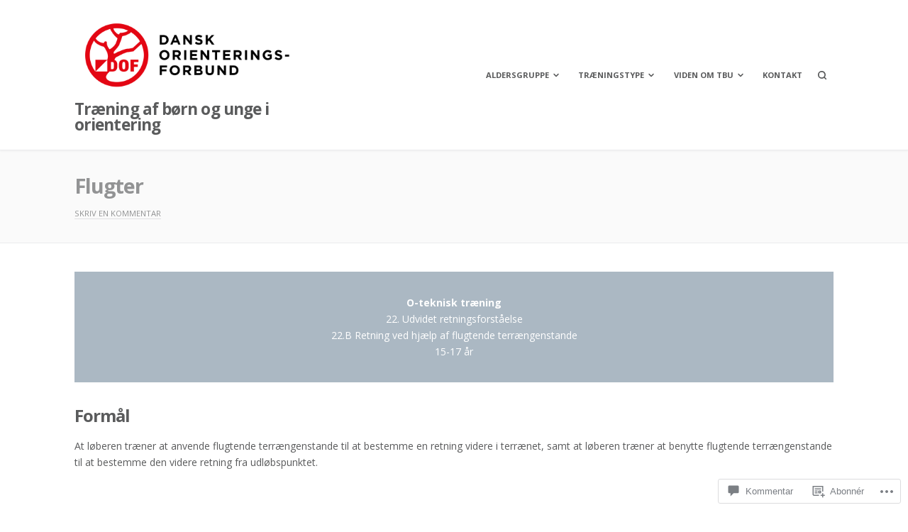

--- FILE ---
content_type: text/css;charset=utf-8
request_url: https://tbuorientering.dk/_static/??-eJydjEsOgCAMBS+kVgjBlfEspKkfTIHQEq8vXsHtvHkDTxkxJ6WkoCcxCZRKfDWGPVdtiSCIkAqg9CkcXcDM3H2ZOhrgRyCSloD39994Nd7OfnHWuPgCObg0rQ==&cssminify=yes
body_size: 3025
content:
.comment-reply-title{
  font-size:1.266rem;
  margin-bottom:0;
}

.comments-area .comment-metadata,
.comments-area .logged-in-as,
.comments-area .comment-author a:hover,
.comment-respond label{
  color:var(--th-color-secondary-base);
}

.comments-area .logged-in-as a,
.comments-area .comment-metadata a{
  color:inherit;
}

.comments-area .comment-author a,
.comments-area .logged-in-as a:hover,
.comments-area .comment-metadata a:hover{
  color:var(--th-color-primary-base);
}

.comment-list,
.comment-list .children{
  list-style:none;
}

.comment-list .children{
  margin-left:0.75rem;
}

.comments-area .comment-list{
  -webkit-padding-start:0;
  margin-left:0;
  padding-left:0;
}

.comment-content a{
  word-wrap:break-word;
}

.comment-content > :last-child{
  margin-bottom:0;
}

.comment-list .comment{
  position:relative;
}

.comments-area .comment-body > * + *,
.comments-area .comment-awaiting-moderation,
.comments-area .comment .comment-respond,
.comments-area .comment-list > * + *,
.comments-area .comment-list .children > *,
.comment-respond .form-submit,
.comment-respond p.comment-form-comment{
  margin-top:2rem;
}

.comments-area .comment-list > * .comment-body{
  background-color:var(--th-color-secondary-lightest);
  border:1px solid var(--th-color-secondary-lighter);
  border-left-width:3px;
  border-radius:2px;
  padding:2rem;
}

.comment-list .bypostauthor > article{
  border-left-color:var(--th-color-accent-base);
}

.comments-area .comment-author .avatar{
  height:56px;
  margin-bottom:0.75rem;
  width:56px;
}

.comments-area .reply a{
  background-color:var(--th-color-white);
  border:1px solid var(--th-color-secondary-light);
  color:var(--th-color-primary-base);
  font-weight:bold;
  padding:0.35em 0.8em;
}

.comments-area .reply a:hover{
  border-color:var(--th-color-accent-dark);
  color:var(--th-color-accent-dark);
}

.comments-area .comment-edit-link:before{
  content:"/";
  padding-right:0.25rem;
}

.comments-area .comment-metadata{
  margin-top:0.25rem;
}

.comments-area .comment-metadata,
.comments-area .reply,
.comment-respond label{
  font-size:var(--th-font-size-xxs);
  text-transform:uppercase;
}

.comment-respond input:not([type="checkbox"]),
.comment-respond textarea{
  width:100%;
}

.comment-respond input[type="checkbox"]{
  vertical-align:middle;
}

.comment-respond input[type="checkbox"] + label{
  margin-bottom:0;
  margin-left:0.25rem;
}

.comment-form-comment label,
.comment-form-author label,
.comment-form-email label,
.comment-form-url label{
  color:var(--th-color-secondary-base);
  display:block;
  margin-bottom:0.75rem;
}

.comment-list .says,
.comment-respond .comment-form-comment label{
  display:none;
}

.comment-form > p{
  margin-bottom:0;
  margin-top:0.75rem;
}

.comments-area .comment-subscription-form + .comment-subscription-form{
  margin-top:0.5rem;
}

.comments-area .comment-awaiting-moderation{
  background-color:#ffffdf;
  border-left:3px solid rgba(0,0,0,0.1);
  display:inline-block;
  padding:0.5rem;
}

#cancel-comment-reply-link{
  font-weight:normal;
  margin-left:0.5rem;
}

#cancel-comment-reply-link:not(:hover){
  color:var(--th-color-accent-base);
}

@media (min-width: 500px){
  .comment-list .children{
    margin-left:2rem;
  }
  .comments-area .comment-author .avatar{
    left:2rem;
    position:absolute;
    top:2rem;
  }
  .comments-area .children .comment-author .avatar{
    height:40px;
    width:40px;
  }
  .comments-area .comment-meta,
	.comments-area .comment-content{
    padding-left:calc(56px + 0.75rem);
  }
  .comments-area .children .comment-meta,
	.comments-area .children .comment-content{
    padding-left:calc(40px + 0.75rem);
  }
  .comments-area .reply{
    margin-top:0;
    position:absolute;
    right:2rem;
    top:2rem;
  }
  .comment-respond p.comment-form-url,
    .comment-respond p.comment-form-author,
    .comment-respond p.comment-form-email{
    float:left;
    margin-bottom:2rem;
    width:32%;
  }
  .comment-respond p.comment-form-author,
    .comment-respond p.comment-form-email{
    margin-right:2%;
  }
  .comment-respond input.submit{
    width:auto;
  }
  .comment-respond .form-submit{
    clear:both;
  }
}
#page div.sharedaddy ul{
  margin:0 !important;
}

.single #page div.sharedaddy,
.page #page div.sharedaddy{
  margin-bottom:27px;
  margin-top:27px;
}

.page-template-grid-page #page div.sharedaddy,
.page-template-grid-full-width-page #page div.sharedaddy{
  margin-bottom:0;
  margin-top:10px;
}

#page div.sharedaddy h3.sd-title:before{
  display:none;
}

#page .sd-social-icon .sd-content ul li[class*='share-'] a.sd-button{
  margin:5px 5px 0 0;
}

#page div.sharedaddy.sd-like-enabled .sd-like .post-likes-widget{
  top:auto;
}

.site-main .sd-content .share-customize-link{
  margin-top:1rem;
}

.site-main .sd-content .share-customize-link a{
  font-family:var(--th-site-font-body);
  font-size:0.79rem;
}

#page #jp-relatedposts h3.jp-relatedposts-headline em::before{
  display:none;
}

.site .footer-meta + div#jp-relatedposts,
.site .post-navigation + div#jp-relatedposts{
  border-top:1px solid var(--th-color-secondary-lighter);
  margin-bottom:0;
  margin-top:1.5rem;
  padding-top:1.5rem;
}

#page #jp-relatedposts .jp-relatedposts-items .jp-relatedposts-post{
  margin-bottom:0;
  margin-top:0.75rem;
}

#page div#jp-relatedposts div.jp-relatedposts-items-visual .jp-relatedposts-post img.jp-relatedposts-post-img{
  margin-bottom:0.75rem;
}

#page div#jp-relatedposts div.jp-relatedposts-items .jp-relatedposts-post .jp-relatedposts-post-title a,
#page .jp-relatedposts .jp-relatedposts-post a{
  border-bottom:none;
}

#page #jp-relatedposts h3.jp-relatedposts-headline{
  color:var(--th-color-secondary-base);
  font-size:var(--th-font-size-xxs);
  letter-spacing:0.07em;
  text-transform:uppercase;
}

.infinite-scroll .navigation.pagination,
.infinite-scroll.neverending .site-footer{
  display:none;
}

.archive.woocommerce #infinite-handle{
  display:none;
}

.infinity-end.neverending .site-footer,
.infinity-end.neverending.infinity-success .site-footer{
  display:block;
}

#infinite-handle{
  margin-bottom:1rem;
  text-align:center;
}

.site #infinite-handle button,
.site #infinite-handle button:hover{
  display:-webkit-box;
  display:-ms-flexbox;
  display:flex;
}

.site #infinite-handle button{
  -ms-flex-align:center;
  -webkit-box-align:center;
  align-items:center;
  margin:auto;
}

#infinite-handle .svg-icon{
  margin-right:0.25rem;
}

#page #infinite-handle span{
  background-color:var(--th-color-secondary-lighter);
  color:var(--th-color-primary-base);
  display:inline-block;
  font-size:0.702rem;
  font-weight:bold;
  padding:0.85em 1.45em;
  text-transform:uppercase;
}

#page #infinite-handle span:hover{
  background-color:var(--th-color-primary-base);
  color:var(--th-color-white);
}

#infinite-footer{
  z-index:99;
}

#infinite-footer .container{
  border-color:var(--th-color-secondary-lighter);
  display:-webkit-box;
  display:-ms-flexbox;
  display:flex;
  overflow:auto;
  padding:0.35em 1em;
}

#infinite-footer #infinity-blog-title{
  font-family:var(--th-site-font-headings);
  font-size:1rem;
}

#infinite-footer .blog-credits{
  color:var(--th-color-secondary-base);
  font-size:0.79rem;
  font-weight:bold;
}

#infinite-footer .blog-credits a{
  color:inherit;
  font-weight:normal;
  margin-right:0.125rem;
}

#infinite-footer .blog-info a:hover,
#infinite-footer .blog-credits a:hover{
  color:var(--th-color-accent-dark);
  text-decoration:none;
}

.pd-rating{
  line-height:1;
}

div.display-posts-listing div.listing-item{
  border-bottom:1px solid #e0e1e3;
  margin-bottom:25px;
  overflow:hidden;
  padding-bottom:25px;
}

div.display-posts-listing div.listing-item:last-child{
  border-bottom:none;
  padding-bottom:0;
}

.display-posts-listing .image,
div.display-posts-listing div.listing-item a.title{
  border:none !important;
}

div.display-posts-listing div.listing-item span.excerpt{
  display:block;
  margin-top:2px;
}

div.display-posts-listing div.listing-item span.excerpt-dash{
  display:none;
}

div.display-posts-listing div.listing-item span.date{
  color:#929394;
  margin-left:10px;
}

div.display-posts-listing div.listing-item a.title{
  font-weight:bold;
}

.jetpack_remote_comment,
.akismet_comment_form_privacy_notice{
  margin-top:2rem;
}

#wpstats,
#botd,
#botd2{
  display:none;
}

.jetpack-testimonial-shortcode > * + *{
  margin-top:2rem;
}

.testimonial-entry-title a{
  border-bottom:none;
  text-decoration:none;
}

.jetpack-testimonial-shortcode .testimonial-entry{
  -ms-flex-align:start;
  -ms-flex-flow:wrap row;
  -webkit-box-align:start;
  -webkit-box-direction:normal;
  -webkit-box-orient:horizontal;
  align-items:flex-start;
  display:-webkit-box;
  display:-ms-flexbox;
  display:flex;
  flex-flow:wrap row;
}

.jetpack-testimonial-shortcode .testimonial-entry .testimonial-entry-content{
  -ms-flex-order:1;
  -webkit-box-ordinal-group:2;
  order:1;
  width:100%;
}

.jetpack-testimonial-shortcode .testimonial-entry .testimonial-featured-image{
  -ms-flex-order:2;
  -webkit-box-ordinal-group:3;
  margin-left:2rem;
  order:2;
}

.jetpack-testimonial-shortcode .testimonial-entry .testimonial-entry-title{
  -ms-flex-order:3;
  -webkit-box-ordinal-group:4;
  margin-right:2rem;
  order:3;
}

.testimonial-entry-content > :last-child{
  margin-bottom:0;
}

a.testimonial-featured-image{
  border-bottom:none;
  display:inline-block;
}

.testimonial-entry .testimonial-entry-content{
  -webkit-box-shadow:0 1px 2px rgba(0,0,0,0.2);
  background-color:var(--th-color-accent-base);
  border:1px solid rgba(0,0,0,0.1);
  border-radius:2px;
  box-shadow:0 1px 2px rgba(0,0,0,0.2);
  color:#ffffff;
  font-size:1.125rem;
  font-style:italic;
  padding:2rem 2rem 2.5rem 6rem;
  position:relative;
}

.testimonial-entry .testimonial-entry-content a:not([class]){
  border-bottom:none;
  color:inherit;
  font-weight:bold;
  text-decoration:underline;
}

.testimonial-entry .testimonial-entry-content a:not([class]):hover{
  text-decoration:none;
}

.testimonial-entry .testimonial-entry-content:before{
  content:"\201C";
  font-family:"Times New Roman",Georgia,Serif;
  font-size:5.2em;
  font-weight:900;
  height:0;
  left:20px;
  line-height:1.5;
  opacity:0.75;
  position:absolute;
  text-shadow:0 2px 1px rgba(0,0,0,0.15);
  top:0;
  width:0;
}

.jetpack-testimonial .entry-content + .entry-header{
  -ms-flex-align:start;
  -webkit-box-align:start;
  align-items:flex-start;
  display:-webkit-box;
  display:-ms-flexbox;
  display:flex;
  padding-left:2rem;
  padding-right:2rem;
}

.jetpack-testimonial .entry-content + .entry-header .entry-title,
.jetpack-testimonial-shortcode .testimonial-entry-title{
  color:var(--th-color-secondary-base);
  font-size:0.889rem;
  font-weight:bold;
  line-height:1.4;
  margin-left:auto;
  padding-top:0.75rem;
}

.testimonial-entry .testimonial-featured-image,
.testimonial-entry .testimonial-featured-image img{
  border-radius:50%;
}

.testimonial-entry .testimonial-featured-image img{
  height:64px;
  width:64px;
}

.testimonial-entry .testimonial-featured-image{
  -webkit-box-shadow:1px 2px 3px rgba(0,0,0,0.15);
  background-color:var(--th-color-white);
  box-shadow:1px 2px 3px rgba(0,0,0,0.15);
  margin-bottom:0;
  min-width:64px;
  padding:4px;
  position:relative;
  top:-1rem;
}

#testimonial-grid .single-testimonial .sharedaddy{
  display:none;
}

.testimonial-entry-content .more-link-container a.more-link{
  color:#ffffff;
}

.wp-block-jetpack-subscriptions{
  margin-bottom:2rem;
}

.wp-block-group.has-background > .wp-block-group__inner-container > .wp-block-jetpack-layout-grid.alignfull{
  margin-left:auto;
  margin-right:auto;
  width:100%;
}

.wp-block-jetpack-tiled-gallery.alignfull{
  padding:4px;
}

.wp-block-jetpack-contact-form > form{
  width:100%;
}

.wp-block-jetpack-contact-info{
  margin-bottom:2rem;
}

.wp-block-jetpack-contact-info a{
  line-height:1.45;
}

.wp-block-jetpack-contact-info > * + *{
  margin-top:0.25rem;
}

.wp-block-jetpack-mailchimp input[type="email"]{
  width:100%;
}

.wp-block-jetpack-mailchimp form > :last-child{
  margin-bottom:0;
}

.wpnbha,
.th-content .wpnbha{
  margin-bottom:2rem;
}

.wpnbha:not(.is-grid) > div > * + *{
  border-top:1px solid var(--th-color-secondary-lighter);
  margin-top:2rem;
  padding-top:2rem;
}

.wpnbha article .entry-wrapper > * + *{
  margin-top:1.3em;
}

.wpnbha .entry-wrapper > .entry-title + *{
  margin-top:1em;
}

.wpnbha .entry-meta a,
.wpnbha .cat-links a{
  -webkit-box-shadow:none;
  border-bottom:none;
  box-shadow:none;
  font-weight:bold;
  text-decoration:none;
}

.wpnbha .entry-wrapper .cat-links + .entry-title{
  margin-top:0;
}

.wp-block-jetpack-subscriptions,
.wp-block-jetpack-contact-info{
  margin-bottom:2rem;
}

.wp-block-group.has-background > .wp-block-group__inner-container > .wp-block-jetpack-layout-grid.alignfull{
  margin-left:auto;
  margin-right:auto;
  width:100%;
}

.wp-block-jetpack-tiled-gallery.alignfull{
  padding:4px;
}

.wp-block-jetpack-contact-info a{
  line-height:1.45;
}

.wp-block-jetpack-contact-info > * + *{
  margin-top:0.25rem;
}

.wpnbha > div > *{
  margin-bottom:0;
}

@media (min-width: 768px){
  .jetpack-testimonial-shortcode{
    -ms-flex-align:start;
    -ms-flex-flow:wrap row;
    -webkit-box-align:start;
    -webkit-box-direction:normal;
    -webkit-box-orient:horizontal;
    align-items:flex-start;
    display:-webkit-box;
    display:-ms-flexbox;
    display:flex;
    flex-flow:wrap row;
    margin-bottom:2rem;
    margin-left:-2rem;
  }
  .jetpack-testimonial-shortcode .testimonial-entry{
    margin-left:2rem;
    width:calc(100% - 2rem);
  }
  .jetpack-testimonial-shortcode .testimonial-entry:not(.testimonial-entry-column-1){
    width:calc(50% - 2rem);
  }
  .jetpack-testimonial-shortcode .testimonial-entry:not(.testimonial-entry-column-1):nth-of-type(-n+2){
    margin-top:0;
  }
  .jetpack-testimonial-shortcode .testimonial-entry:not(.testimonial-entry-column-1) .testimonial-entry-content::before{
    display:block;
    font-size:4em;
    height:auto;
    line-height:0.5;
    position:static;
  }
  .jetpack-testimonial-shortcode .testimonial-entry:not(.testimonial-entry-column-1) .testimonial-entry-content{
    padding-left:2rem;
  }
}

@media (min-width: 992px){
  .jetpack-testimonial-shortcode .testimonial-entry.testimonial-entry-column-3{
    width:calc(33.33333% - 2rem);
  }
  .jetpack-testimonial-shortcode .testimonial-entry.testimonial-entry-column-4{
    width:calc(25% - 2rem);
  }
  .jetpack-testimonial-shortcode .testimonial-entry.testimonial-entry-column-5{
    width:calc(20% - 2rem);
  }
  .jetpack-testimonial-shortcode .testimonial-entry.testimonial-entry-column-6{
    width:calc(16.66667% - 2rem);
  }
  .jetpack-testimonial-shortcode .testimonial-entry.testimonial-entry-column-3:nth-of-type(-n+3),
    .jetpack-testimonial-shortcode .testimonial-entry.testimonial-entry-column-4:nth-of-type(-n+4),
    .jetpack-testimonial-shortcode .testimonial-entry.testimonial-entry-column-5:nth-of-type(-n+5),
    .jetpack-testimonial-shortcode .testimonial-entry.testimonial-entry-column-6:nth-of-type(-n+6){
    margin-top:0;
  }
}